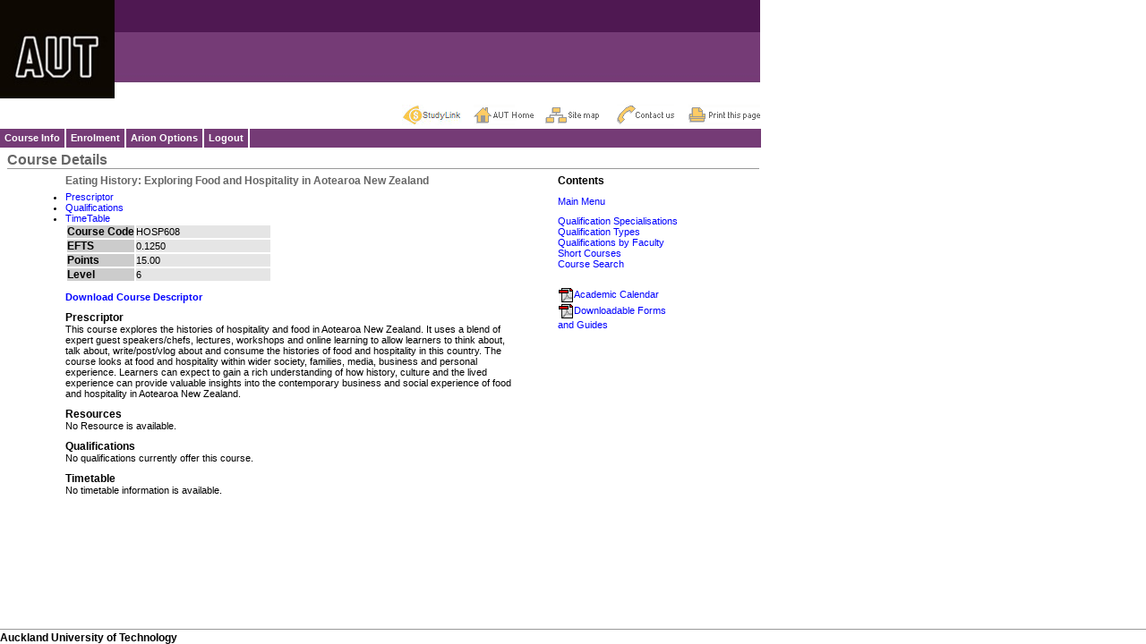

--- FILE ---
content_type: text/html; charset=utf-8
request_url: https://arion.aut.ac.nz/ArionMain/CourseInfo/Information/Qualifications/Details/PaperDetails.aspx?actiontype=2&id=41330&id2=4732
body_size: 16044
content:


<!DOCTYPE HTML PUBLIC "-//W3C//DTD HTML 4.0 Transitional//EN">
<html xmlns="http://www.w3.org/1999/xhtml" >

	<head>
		<title>Arion</title>
		<meta name="GENERATOR" content="Microsoft Visual Studio.NET 7.0" />
		<meta name="CODE_LANGUAGE" content="Visual Basic 7.0" />
		<meta name="vs_defaultClientScript" content="JavaScript" />
		<meta name="vs_targetSchema" content="http://schemas.microsoft.com/intellisense/ie5" />
		<script language="JavaScript" src="/ArionMain/Scripts/ArionMenu.js" type="text/javascript"></script>
		<script language="JavaScript" src="/ArionMain/Scripts/Arion.js" type="text/javascript"></script>
		<link rel="stylesheet" href="/ArionMain/Css/Arion.css" type="text/css" />
	</head>
    
    <script type="text/javascript">
        // Arion.js uses this to make absolute URLS
        var BASE_URL = '/ArionMain';
    </script>
	
	<body class="BackgroundLightest" MS_POSITIONING="GridLayout" leftMargin="0" topMargin="0" marginwidth="0" marginheight="0" onload="InitMenu(); PreLoad('/ArionMain/Images/Minus.jpg','/ArionMain/Images/Plus.jpg');" onresize="InitMenu(); P7_ReDoIt();">
	<table border="0" cellpadding="0" cellspacing="0" width="100%" height="100%">
	<tr>
		
		<td valign="top" height="75"> 

<table border="0" cellspacing="0" cellpadding="0" width="100%">
<tr>
	<td>
	
	
	<table border="0" cellspacing="0" cellpadding="0" width="770" height="70"> 
	<tr>
        
                <td valign="top" height="75">
                   



<table border="0" cellspacing="0" cellpadding="0" width="100%">
	<tr>
		<td align="center">
			
			<table border="0" cellspacing="0" cellpadding="0" width="770" height="70">
				<tr>
					<td>
						<a href="../../../../ArionInfo/Information/HomePage.aspx" id="wucHeader_wucHeaderMain_aHomepage"></a>
						<img src="/ArionMain/Images/AUThead_PURPLE.jpg" border="0"> 
						<div class="arionHeaderMenu">
							<ul>
                                <li class="studylink">
									<a href="http://www.studylink.govt.nz/" title="Study Link. "></a>
								</li>
								<li class="home">
									<a href="http://www.aut.ac.nz/" title="Back to the AUT Homepage. "></a>
								</li>
								<li class="sitemap">
									
                                    <a href="/ArionMain/ArionInfo/Information/SiteMap.aspx" title="View the Arion Sitemap. "></a>  
								</li>
								<li class="contact">
									<a href="https://www.aut.ac.nz/about/contact-details" title="Contact us. "></a>
								</li>
								<li class="print">
									<a href="#" onclick="javascript:print();return false" title="Print this page. "></a>
								</li>
							</ul>
						</div>
					</td>
				</tr>
			</table>
			
		</td>
	</tr>
	

</table>


                </td>
                <td>
					
				</td>  
        

		
		
		
		
				
	</tr>
	</table>
	
	
	</td>
</tr>
	
	

	

<tr>
	<td>
	
	
		<table border="0" cellspacing="0" cellpadding="0" width="850"> 
	<tr align="left"> 
		
		<td width="100%" class="BackgroundDarkest"> 
		
			<table width="840" border="0" cellpadding="0" cellspacing="0">
			<tr>
				<td>
					
<!-- ======================================================================================
 Guest.ascx

History:

Job#    Date         Person     Description
1089    29-Jul-2009  Ravi       Rewritten to be compatible with browsers other than IE
1903    08-May-2012  GBA        Redirect the link of application guide to downloadable forms
========================================================================================= -->



<div id="menu">
<ul>  
  <!-- Course Info Menu Links -->
  <li class="menuheader"><a href="/ArionMain/CourseInfo/Menu.aspx">Course Info</a> 
  <ul>
    <li class="menu"><a href="/ArionMain/CourseInfo/Information/Qualifications/Subjects.aspx">By Specialisation</a></li>
    <li class="menu"><a href="/ArionMain/CourseInfo/Information/Qualifications/QualificationTypes.aspx">By Qualification Type</a></li>
    <li class="menu"><a href="/ArionMain/CourseInfo/Information/Qualifications/OrgUnits.aspx">By Faculty</a></li>
    <li class="menu"><a href="/ArionMain/CourseInfo/Information/ShortCourses/BrowseCategory.aspx">Short Courses</a></li>
    <li class="menulast"><a href="/ArionMain/CourseInfo/Information/Qualifications/PaperSearch.aspx">Course Search</a></li>
   </ul></li>
  
  <!-- Enrolment Menu Links-->
  <li class="menuheader"><a href="/ArionMain/Enrolments/Information/ProspectiveStudentMenu.aspx">Enrolment</a> 
  <ul>
    <li class="menu"><a href="/ArionMain/ArionInfo/Information/AOL_Redirect.aspx">Apply Online Now!</a></li>
    
    <li class="menu"><a href="/ArionMain/Enrolments/Information/DownloadableForms.aspx">Enrolment Guide</a></li> 
    <li class="menulast"><a href="/ArionMain/Enrolments/Information/DownloadableForms.aspx">Downloadable Forms and Guides</a></li>    
   </ul></li>
   
  <li class="menuheader"><a href="/ArionMain/ArionInfo/ArionInfoMenu.aspx">Arion Options</a> 
  <ul>     
    <li class="menu"><a href="/ArionMain/ArionInfo/Information/Help.aspx">Help</a></li>
    <li class="menu"><a href="/ArionMain/ArionInfo/Information/SiteMap.aspx">Site Map</a></li>
    <li class="menu"><a href="/ArionMain/ArionInfo/Information/Support.aspx">Contact</a></li>
    <li class="menulast"><a href="/ArionMain/ArionInfo/Information/Logout.aspx">Logout</a></li>
   </ul></li> 
   
   <li class="menuheader"><a href="/ArionMain/ArionInfo/Information/Logout.aspx">Logout</a></li> 
   
 </ul>
 <!-- New Menu options End -->
  
</div>


	

					
				</td>
			</tr>
			</table>
			
		</td>
	</tr>
	</table>
		
	</td>
</tr>
</table>
</td>
	</tr>
	<tr>
		<td valign="top" height="30">

<table border="0" cellspacing="0" cellpadding="0">
<tr>
	<td width="8" height="0"><img src="/ArionMain/Images/Spacer.gif" width="8" height="0" /></td>
	<td width="100%">

	<table border="0" cellpadding="0" cellspacing="0" width="840">
	   <tr>
	      <td><img src="/ArionMain/Images/Spacer.gif" width="1" height="5" /></td>
	   </tr>
		<tr valign="bottom">
			<td>
			
				<table border="0" cellpadding="0" cellspacing="0" width="100%">
				<tr>
					<td>					
					<span class="TitleSection">Course Details</span>
					<span class="TitlePage"></span>
					</td>
				</tr>
				</table>
				
			</td>
			<td>
			
				<div id="wucTitle_pnlDetails">
	
				<table border="0" cellpadding="0" cellspacing="0" width="100%">
				<tr align=right>
					<td><span class="TitlePage"></span></td>
				</tr>
				</table>
				
</div>
			
			</td>
		</tr>

		<tr>
			<td colspan="2" class="BackgroundDark"><img src="/ArionMain/Images/Spacer.gif" width="1" height="1"></td>
		</tr>
	</table>
		
	</td>
</tr>
</table>


</td>
	</tr>
	<tr>
		<td valign="top" height="100%">
		
		<table border="0" cellspacing="0" cellpadding="0" width="100%">
		<tr>
			<td width="8" valign="top"><img src="/ArionMain/Images/Spacer.gif" width="8" height="1" /></td>
			<td width="100%" valign="top">
			
			
			<form name="Form1" method="post" action="./PaperDetails.aspx?actiontype=2&amp;id=41330&amp;id2=4732" id="Form1">
<input type="hidden" name="__VIEWSTATE" id="__VIEWSTATE" value="/[base64]/[base64]" />

<input type="hidden" name="__VIEWSTATEGENERATOR" id="__VIEWSTATEGENERATOR" value="0385DCE9" />
				<table border="0" cellspacing="0" cellpadding="0" width="750">
				
				<TR valign="top">
					<td width="65"><img src="/ArionMain/Images/px_proginfo.gif" /></td>
					<td>

<table border="0" cellpadding="0" cellspacing="0" width="500">
<tr>
	<td class="TitlePage">
	
	Eating History: Exploring Food and Hospitality in Aotearoa New Zealand
	
	</td>
</tr>
<tr>
	<td height="5"></td>
</tr>

<tr>
	<td>
        
	
	<UL>
		<li><a href="#Prescriptor">Prescriptor</a></li>
		<li><a href="#Qualifications">Qualifications</a></li>
		<li><a href="#TimeTable">TimeTable</a></li>
	</UL>
	
	
	</td>
</tr>

<tr>
    <td>
        
        
    </td>
</tr>

<tr>
	<td>
	
	
	<table border="0" cellpadding="0" cellspacing="2">
	<tr>
		<td width="75" class="BackgroundMedium"><span class="TextHeading">Course Code</span></td>
		<td width="150" class="BackgroundLight"> HOSP608</td> 
	</tr>
	<tr>
		<td class="BackgroundMedium"><span class="TextHeading">EFTS</span></td>
		<td class="BackgroundLight">0.1250</td>
	</tr>
	<tr>
		<td class="BackgroundMedium"><span class="TextHeading">Points</span></td>
		<td class="BackgroundLight">15.00</td>
	</tr>
	<tr>
		<td class="BackgroundMedium"><span class="TextHeading">Level</span></td>
		<td class="BackgroundLight">6</td>
	</tr>
	</table>
	
	
	</td>
</tr>
<tr>
	<td height="10"></td>
</tr>
<tr>
	<td>
	
	<table border="0" cellpadding="0" cellspacing="0">
        <tr>
            <td>
                <a id="wucControl_HyperLinkDescriptor" href="javascript:OpenLink(&#39;https://paperdescriptorreport.aut.ac.nz/PaperDescriptor/PaperDescriptor?courseCode=HOSP608&amp;date=2026-01-28&amp;saveFormat=pdf&#39;)"><b>Download Course Descriptor</b></a> 
                
            </td>
        </tr>
		
        
        <tr>
            <td height="10"></td>
        </tr>
	<tr>
		<td class="TextHeading"><a name="#Prescriptor"></a>Prescriptor</td>
	</tr>	
        
	<tr>
		<td>
		
		This course explores the histories of hospitality and food in Aotearoa New Zealand. It uses a blend of expert guest speakers/chefs, lectures, workshops and online learning to allow learners to think about, talk about, write/post/vlog about and consume the histories of food and hospitality in this country. The course looks at food and hospitality within wider society, families, media, business and personal experience. Learners can expect to gain a rich understanding of how history, culture and the lived experience can provide valuable insights into the contemporary business and social experience of food and hospitality in Aotearoa New Zealand.
		
		
		
		</td>
	</tr>
	</table>
		
	</td>
</tr>
<tr>
	<td height="10"></td>
</tr>


<tr>
	<td>
		<table border="0" cellpadding="0" cellspacing="0">
		<tr>
			<td class="TextHeading">Resources</td>
		</tr>	
		<tr>
			<td>
			<div id="wucControl_pnlNoResources">
	
				No Resource is available.
			
</div>
							
			
			
					<table border="0" cellpadding="0" cellspacing="0">					
						<tr>
							<td width="100"></td>
							<td width="20"></td>
							<td width="300"></td>									
						</tr>
				
			</table>
				 
			</td>
		</tr>
		</table> 
	</td>
</tr>

<tr>
	<td height="10"></td>
</tr>


<tr>
	<td>
	
	<table border="0" cellpadding="0" cellspacing="0">
	<tr>
		<td class="TextHeading"><a name="#Qualifications"></a>Qualifications</td>
	</tr>	
	<tr>
		<td>
		
		<div id="wucControl_pnlNoQualifications">
	
		No qualifications currently offer this course.
		
</div>
		
		
		
		</td>
	</tr>
	</table>
	
	</td>
</tr>
<tr>
	<td height="10"></td>
</tr>
<tr>
	<td>
	
	<table border="0" cellpadding="0" cellspacing="0">
	<tr>
		<td class="TextHeading"><a name="#Timetable"></a>Timetable</td>
	</tr>	
	<tr>
		<td>
		
		<div id="wucControl_pnlNoTimetableInformation">
	
		No timetable information is available.
		
</div>
		
		
		
		</td>
	</tr>
	</table>
	
	</td>
</tr>
</table></td>
					<td align="right">


<table border="0" cellpadding="0" cellspacing="0">
<tr>
	<td class="textheading">Contents</td>
</tr>
<tr>
	<td>
	
	<table border="0" cellpadding="0" cellspacing="0" width="135">
	<tr>
		<td height="10"></td>
	</tr>
	<tr>
		<td>
		
		
			<table border="0" cellpadding="0" cellspacing="0">
		
			<tr>
				<td><a id="wucQMPNavigation_repMenuNavigation__ctl1_hypMenuNavigation" href="/ArionMain/CourseInfo/Menu.aspx">Main Menu</a></td>
			</tr>
		
			</table>
		
		
		</td>
	</tr>
	<tr>
		<td height="10"></td>
	</tr>
	<tr>
		<td>
		
		
			<table border="0" cellpadding="0" cellspacing="0">
		
			<tr>
				<td><a id="wucQMPNavigation_repGeneralNavigation__ctl1_hypGeneralNavigation" href="../Subjects.aspx">Qualification Specialisations</a></td>
			</tr>
		
			<tr>
				<td><a id="wucQMPNavigation_repGeneralNavigation__ctl2_hypGeneralNavigation" href="../QualificationTypes.aspx">Qualification Types</a></td>
			</tr>
		
			<tr>
				<td><a id="wucQMPNavigation_repGeneralNavigation__ctl3_hypGeneralNavigation" href="../OrgUnits.aspx">Qualifications by Faculty</a></td>
			</tr>
		
			<tr>
				<td><a id="wucQMPNavigation_repGeneralNavigation__ctl4_hypGeneralNavigation" href="../../ShortCourses/BrowseCategory.aspx">Short Courses</a></td>
			</tr>
		
			<tr>
				<td><a id="wucQMPNavigation_repGeneralNavigation__ctl5_hypGeneralNavigation" href="../PaperSearch.aspx">Course Search</a></td>
			</tr>
		
			</table>
		
		
		</td>
	</tr>
	<tr>
		<td height="20"></td>
	</tr>
	<tr>
		<td>
		
		
			<table border="0" cellpadding="0" cellspacing="0">
		
			<tr>
				<td>
					<a id="wucQMPNavigation_repExternalNavigation__ctl1_hypExternalNavigation" href="javascript:OpenLink(&#39;http://www.aut.ac.nz/about/auts-leadership/official-aut-publications/read-by-section-academic-calendar&#39;)"><img id="wucQMPNavigation_repExternalNavigation__ctl1_imgExternalNavigation" src="../../../../Images/PDFicon.gif" align="absmiddle" border="0" />Academic Calendar</a>
				</td>
			</tr>
		
			<tr>
				<td>
					<a id="wucQMPNavigation_repExternalNavigation__ctl2_hypExternalNavigation" href="../../../../Enrolments/Information/DownloadableForms.aspx"><img id="wucQMPNavigation_repExternalNavigation__ctl2_imgExternalNavigation" src="../../../../Images/PDFicon.gif" align="absmiddle" border="0" />Downloadable Forms and Guides</a>
				</td>
			</tr>
		
			</table>
		
		
		</td>
	</tr>
	</table>
	
	</td>
</tr>
</table></td>
				</TR>
				
				</table>
			</form>
			
				
			</td>
		</tr>
		</table>
		
		</td>
	</tr>
	<tr>
		
		<td valign="bottom" height="10">


<table align="left" border="0" cellspacing="0" cellpadding="0" width="100%"> 
	<tr>
    	<td colspan="2"><img src="/ArionMain/images/Spacer.gif" height="5" width="0" /></td>
	</tr>
	<tr>
		<td width="100%" class="footer">
			<div class="footerText">Auckland University of Technology</div>
		</td>
	</tr>
</table>



	

</td>
	</tr>
	</table>
	
	</body>
</html>

